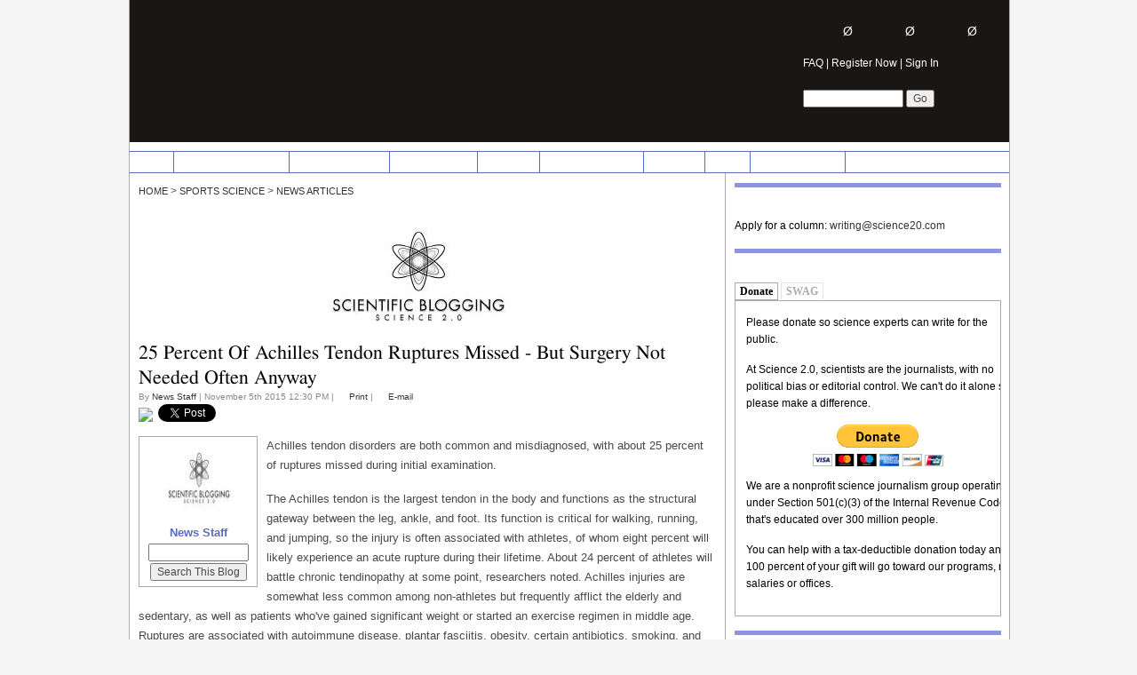

--- FILE ---
content_type: text/html; charset=utf-8
request_url: https://www.google.com/recaptcha/api2/aframe
body_size: 266
content:
<!DOCTYPE HTML><html><head><meta http-equiv="content-type" content="text/html; charset=UTF-8"></head><body><script nonce="bm0_vE5gnpdvrRMIZ1NDBg">/** Anti-fraud and anti-abuse applications only. See google.com/recaptcha */ try{var clients={'sodar':'https://pagead2.googlesyndication.com/pagead/sodar?'};window.addEventListener("message",function(a){try{if(a.source===window.parent){var b=JSON.parse(a.data);var c=clients[b['id']];if(c){var d=document.createElement('img');d.src=c+b['params']+'&rc='+(localStorage.getItem("rc::a")?sessionStorage.getItem("rc::b"):"");window.document.body.appendChild(d);sessionStorage.setItem("rc::e",parseInt(sessionStorage.getItem("rc::e")||0)+1);localStorage.setItem("rc::h",'1769357527121');}}}catch(b){}});window.parent.postMessage("_grecaptcha_ready", "*");}catch(b){}</script></body></html>

--- FILE ---
content_type: application/javascript; charset=UTF-8
request_url: https://disqus.com/forums/science20/recent_comments_widget.js?num_items=5&avatar_size=32
body_size: 4322
content:


document.write(' \
<style type="text/css" media="screen">\
	 .dsq-widget ul.dsq-widget-list {\
	 padding: 0;\
	 margin: 0;\
	 text-align: left;\
	 }\
	 img.dsq-widget-avatar {\
	 width: 32px;\
	 height: 32px;\
	 border: 0px;\
	 margin: 0px;\
	 padding: 0px 3px 3px 0px;\
	 float: left;\
	 }\
	 a.dsq-widget-user {\
	 font-weight: bold;\
	 }\
	 a.dsq-widget-thread {\
	 font-weight: bold;\
	 }\
	 p.dsq-widget-meta {\
	 clear: both;\
	 font-size: 80%;\
	 padding: 0;\
	 margin: 0;\
	 }\
	 li.dsq-widget-item {\
	 margin: 15px 0;\
	 list-style-type: none;\
	 clear: both;\
	 }\
	 span.dsq-widget-clout {\
	 padding: 0 2px;\
	 background-color: #ff7300;\
	 color: #fff;\
	 }\
	 table.dsq-widget-horiz td {\
	 padding-right: 15px;\
	 }\
	 .dsq-widget-comment p {\
	 display: inline;\
	 }\
	 </style>\
	 <ul class="dsq-widget-list">\
	 <li class="dsq-widget-item">\
	 <a href="https://disqus.com/by/garrettlisi/"><img class="dsq-widget-avatar" src="https://c.disquscdn.com/uploads/users/7469/5250/avatar92.jpg?1769356925"></a>\
	 <a class="dsq-widget-user" href="https://disqus.com/by/garrettlisi/">Garrett Lisi</a>\
	 <span class="dsq-widget-comment"><p>[This reply is for Tommaso as well as for C Peterson] It\'s funny. I do love and appreciate the 4D block universe model of reality. And that time is different for spatially separated observers,...</p></span>\
	 <p class="dsq-widget-meta"><a href="">On The Illusion Of Time And The Strange Economy Of Existence</a>&nbsp;&middot;&nbsp;<a href="#comment-6828733091">10 minutes ago</a></p>\
	 </li>\
	 <li class="dsq-widget-item">\
	 <a href="https://disqus.com/by/disqus_4QIAckO8X4/"><img class="dsq-widget-avatar" src="https://c.disquscdn.com/uploads/users/4696/2971/avatar92.jpg?1769351890"></a>\
	 <a class="dsq-widget-user" href="https://disqus.com/by/disqus_4QIAckO8X4/">C Peterson</a>\
	 <span class="dsq-widget-comment"><p>I think you\'re viewing the needle as "now". The needle is just a tool that someone with a god-like view from outside the universe uses to examine a specific 4D point. There is no...</p></span>\
	 <p class="dsq-widget-meta"><a href="">On The Illusion Of Time And The Strange Economy Of Existence</a>&nbsp;&middot;&nbsp;<a href="#comment-6828693099">1 hour ago</a></p>\
	 </li>\
	 <li class="dsq-widget-item">\
	 <a href="https://disqus.com/by/disqus_7VzfJgWag4/"><img class="dsq-widget-avatar" src="//a.disquscdn.com/1768293611/images/noavatar92.png"></a>\
	 <a class="dsq-widget-user" href="https://disqus.com/by/disqus_7VzfJgWag4/">Tommaso Dorigo</a>\
	 <span class="dsq-widget-comment"><p>Hi Garrett, I do not think we need to define "now". In my view, it is a completely subjective, non fundamental concept. As I wrote, we need not even be experiencing the same...</p></span>\
	 <p class="dsq-widget-meta"><a href="">On The Illusion Of Time And The Strange Economy Of Existence</a>&nbsp;&middot;&nbsp;<a href="#comment-6828631738">4 hours ago</a></p>\
	 </li>\
	 <li class="dsq-widget-item">\
	 <a href="https://disqus.com/by/garrettlisi/"><img class="dsq-widget-avatar" src="https://c.disquscdn.com/uploads/users/7469/5250/avatar92.jpg?1769356925"></a>\
	 <a class="dsq-widget-user" href="https://disqus.com/by/garrettlisi/">Garrett Lisi</a>\
	 <span class="dsq-widget-comment"><p>Something missing from this block universe point of view is the existence of "now". One would have to do some unusual philosophical contortions to deny that there is a special moment in...</p></span>\
	 <p class="dsq-widget-meta"><a href="">On The Illusion Of Time And The Strange Economy Of Existence</a>&nbsp;&middot;&nbsp;<a href="#comment-6828526877">12 hours ago</a></p>\
	 </li>\
	 <li class="dsq-widget-item">\
	 <a href="https://disqus.com/by/disqus_raRFvnDZx2/"><img class="dsq-widget-avatar" src="//a.disquscdn.com/1768293611/images/noavatar92.png"></a>\
	 <a class="dsq-widget-user" href="https://disqus.com/by/disqus_raRFvnDZx2/">David Brown</a>\
	 <span class="dsq-widget-comment"><p>My guess is that this "Letter to a Future AGI" will become a classic. I think that someone should publish a book with about 100 such letters. Before the end of January 2026, I would like...</p></span>\
	 <p class="dsq-widget-meta"><a href="">Letter To A Future AGI</a>&nbsp;&middot;&nbsp;<a href="#comment-6827138166">3 days ago</a></p>\
	 </li>\
	 </ul>\
');
